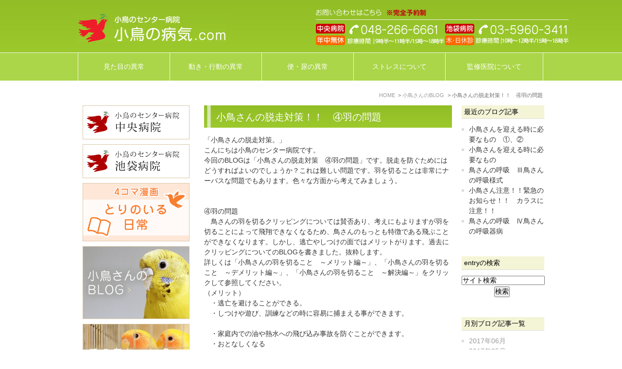

--- FILE ---
content_type: text/html; charset=UTF-8
request_url: http://www.torinobyouki.com/blog/2014/11/post-148-136654.html
body_size: 6057
content:
<!DOCTYPE html>
<html lang="ja" prefix="og: http://ogp.me/ns#">
    <head>
        <meta charset="UTF-8">
        <title>小鳥さんの脱走対策！！　④羽の問題</title>
        <meta name="description" content="「小鳥さんの脱走対策。」 こんにちは小鳥のセンター病院です。 今回のBLOGは「...">
        
        
        
        <link rel="canonical" href="http://www.torinobyouki.com/blog/2014/11/post-148-136654.html">
        
        <link rel="alternate" type="application/atom+xml" title="Atom" href="/blog/atom.xml"/>
        
        <meta name="viewport" content="width=device-width, initial-scale=1.0, minimum-scale=1.0, maximum-scale=1.0">
        <meta name="format-detection" content="telephone=no">
        
        <meta property="og:title" content="小鳥さんの脱走対策！！　④羽の問題" />
        <meta property="og:type" content="article" />
        
        <meta property="og:description" content="「小鳥さんの脱走対策。」 こんにちは小鳥のセンター病院です。 今回のBLOGは「小鳥さんの脱走対策　④羽の問題」です。脱走を防ぐためにはどうすればよいのでしょうか？これは難しい問題です。羽を切ることは非常にナーバスな問題でもあります。色々な..." />
        <meta property="og:url" content="http://www.torinobyouki.com/blog/2014/11/post-148-136654.html" />
        


        <link rel="icon" href="/favicon.ico">
        <link rel="stylesheet" href="http://static.plimo.com/static/common/css/static_common.min.css?20190401125930">
        <link rel="stylesheet" href="http://static.plimo.com/static/type1/css/static_type1.min.css?20190401125930">
        <link rel="stylesheet" href="/css/plimo_structure_1.css?20190401125930" />
        <link rel="stylesheet" href="/css/plimo_content_1.css?20190401125930" />

        <meta name="google-site-verification" content="F9GJhFON9n1nwNQSAueqSmi7G4tiYFacyLarsr1kGpg" />
        
    </head>
    <body id="blogBody" class="Individual type1">
        <div id="wrapper">
            <div id="header">
                <div id="header_bg">
  <div class="inner clearfix">
    <h1><a href="/"><img src="/asset/logo.png" alt="小鳥のセンター病院　小鳥の病気.com"></a></h1>
    <div class="rightBox">
      <div class="pc">
      <img src="/asset/header_tel.png" alt="中央病院048-266-6661 池袋病院03-5960-3411" class="pc_tel">
      </div>

<div class="tel_button"><span data-plimo-url="cms.plimo.com" data-plimo-tel="0482666661" data-plimo-blog-id="885" data-plimo-token="tIcvrC5FZKCip901dgTcTBwrlV4WaobD1sFs8uQT"><a href="tel:0482666661"><img src="http://www.torinobyouki.com/asset/tel_sp_01.png" alt="tel_sp_01.png" /></a></span></div>
<div class="tel_button"><span data-plimo-url="cms.plimo.com" data-plimo-tel="0359603411" data-plimo-blog-id="885" data-plimo-token="tIcvrC5FZKCip901dgTcTBwrlV4WaobD1sFs8uQT"><a href="tel:0359603411"><img src="http://www.torinobyouki.com/asset/tel_sp_02.png" alt="tel_sp_02.png" /></a></span></div>
      
      <div id="menu_button" class="toggleMenu">
      <img  alt="MENU" src="/asset/menu_sp.png"></div>
    </div>
  </div>
</div>

<div id="gnav">
  <ul class="nav">
    <li class="first"><a href="/symptom01/#a01">見た目の異常</a></li>
    <li><a href="/symptom01/#a10">動き・行動の異常</a></li>
    <li><a href="/symptom02/#a01">便・尿の異常</a></li>
    <li><a href="/symptom02/#a13">ストレスについて</a></li>
    <li class="last"><span>監修医院について</span>
      <ul class="sub">
        <li><a href="/clinic/#a02">ごあいさつ</a></li>
        <li><a href="/clinic/#a01">当院の特徴</a></li>
        <li><a href="/clinic/#a03">診療時間について</a></li>
        <li><a href="http://www.animalpro.jp/access/" target="blank">アクセス（センター病院・中央病院）</a></li>
        <li><a href="http://www.birdpro.co.jp/access/" target="blank">アクセス（小鳥のセンター病院・池袋）</a></li>      
      </ul>
</li>
<li class="sp"><a href="/blog/blog/">小鳥さんのBLOG</a></li>
<li class="sp"><a href="/blog/whatbird/">この鳥な～に？BLOG</a></li>
  </ul>
</div>
            </div>
            <!--//header-->
            <div id="mainimage">
                

            </div>
            <!--//mainimage-->

            
<ul id="bread" itemscope itemtype="http://data-vocabulary.org/Breadcrumb">
    <li><a href="/" itemprop="url"><span itemprop="title">HOME</span></a></li>
    

    <li><a href="http://www.torinobyouki.com/blog/blog/" itemprop="url"><span itemprop="title">小鳥さんのBLOG</span></a></li>


<li><span itemprop="title">小鳥さんの脱走対策！！　④羽の問題</span></li>

</ul>

            <!--//bread-->

            <div class="clearfix" id="base">
                <div id="contentBase">
                    
                    <!--//content-top-->
                    
                    <div id="content" class="clearfix">
                        
<div class="contentArea" itemscope="itemscope" itemtype="http://schema.org/Article">
    
        
        
        
    
    <h3 class="entry-title" itemprop="name"><a href="http://www.torinobyouki.com/blog/2014/11/post-148-136654.html" itemprop="url">小鳥さんの脱走対策！！　④羽の問題</a></h3>
    <p class="date">2014.11.02更新</p>
    <div class="blogArea" itemprop="articleBody">
    「小鳥さんの脱走対策。」<br />
こんにちは小鳥のセンター病院です。<br />
今回のBLOGは「小鳥さんの脱走対策　④羽の問題」です。脱走を防ぐためにはどうすればよいのでしょうか？これは難しい問題です。羽を切ることは非常にナーバスな問題でもあります。色々な方面から考えてみましょう。<br />
<br />
<br />
④羽の問題<br />
　鳥さんの羽を切るクリッピングについては賛否あり、考えにもよりますが羽を切ることによって飛翔できなくなるため、鳥さんのもっとも特徴である飛ぶことができなくなります。しかし、逃亡やしつけの面ではメリットがります。過去にクリッピングについてのBLOGを書きました。抜粋します。<br />
詳しくは「小鳥さんの羽を切ること　～メリット編～」、「小鳥さんの羽を切ること　～デメリット編～」、「小鳥さんの羽を切ること　～解決編～」をクリックして参照してください。<br />
（メリット）<br />
　・逃亡を避けることができる。<br />
　・しつけや遊び、訓練などの時に容易に捕まえる事ができます。<br />
　　<br />
　・家庭内での油や熱水への飛び込み事故を防ぐことができます。<br />
　・おとなしくなる<br />
（デメリット）<br />
　・鳥が飛べなくなる<br />
　・本来の姿ではなくなる。<br />
　・換羽（トヤ）の際に少しずつ生え変わるため、微妙に伸びて飛べる時期があり怪我する可能性があります。<br />
　・クリッピングの時に筆毛より出血させる可能性があります。<br />
　・切るときに暴れて怪我をさせる可能性があります。<br />
　・羽根をきった後に落下させてしまい、身体を痛めてしまうことがあります。<br />
　・踏んでしまう可能性があります。<br />
<br />
以上のように挙げることができます。家の鳥さんにとってどちらがよいのか難しい問題です。重要なことは飼育環境や鳥種を合わせて考えるべきだということです。<br />
例えば家族が大勢いて戸や窓を突然開ける事がある場合、逃亡防止のためクリッピングをしたほうがいいでしょう。また、大型の鳥さんではしつけや訓練が必要となります。この時に自由に飛べると訓練するために捕まえることができず、追いかける飼い主さんと追いかけられる鳥さんお互いにストレスになる可能性があります。大型鳥は飛翔力もあります。クリッピングすることをお勧めします。<br />
逆にクリッピングをするときに事故を起こすような鳥さんや、静かな環境で間違って扉や窓を開ける事が無い家の場合ではクリッピングをする必要はありません。<br />
<br />
    </div>
    <!--//blogArea-->
    <p class="contributor">投稿者: <span class="author">小鳥のセンター病院</span></p>


</div>
<!--//contentArea-->

<div id="blogside">
<div class="archiveBox" id="archiveLatest">
    <h3>最近のブログ記事</h3>
    <ul>
    
    
    
        <li><a href="http://www.torinobyouki.com/blog/2017/06/post-286-438711.html">小鳥さんを迎える時に必要なもの　①、②</a></li>
    
        <li><a href="http://www.torinobyouki.com/blog/2017/06/post-345-438710.html">小鳥さんを迎える時に必要なもの</a></li>
    
        <li><a href="http://www.torinobyouki.com/blog/2017/05/post-364-437927.html">鳥さんの呼吸　Ⅲ鳥さんの呼吸様式</a></li>
    
        <li><a href="http://www.torinobyouki.com/blog/2017/05/post-48-136671.html">小鳥さん注意！！緊急のお知らせ！！　カラスに注意！！</a></li>
    
        <li><a href="http://www.torinobyouki.com/blog/2017/04/post-368-437926.html">鳥さんの呼吸　Ⅳ鳥さんの呼吸器病</a></li>
    
    
    </ul>
</div>

<div class="archiveBox" id="archiveSearch">
    <h3>entryの検索</h3>
    <form action="http://www.google.co.jp/search" method="get" class="blog_search_form">
        <span class="blog_search_input"><input class="base_border_color searchInput" type="text" onfocus="if(this.value == 'サイト検索') this.value='';" onblur="if(this.value == '') this.value='サイト検索';" value="サイト検索" name="q"></span>
        <span class="blog_search_submit"><input class="base_bg_color_1" type="submit" value="検索"></span>
        <input type="hidden" value="UTF-8" name="ie">
        <input type="hidden" value="UTF-8" name="oe">
        <input type="hidden" value="ja" name="hl">
        <input type="hidden" value="www.torinobyouki.com" name="sitesearch">
    </form>
</div>
<div class="archiveBox" id="archiveMonth">
    <h3>月別ブログ記事一覧</h3>
    <ul>
    
        
    
        
        
        <li><a href="http://www.torinobyouki.com/blog/blog/2017/06/">2017年06月</a><span class="category_count_block">&nbsp;(2)</span></li>
    
        
        
        <li><a href="http://www.torinobyouki.com/blog/blog/2017/05/">2017年05月</a><span class="category_count_block">&nbsp;(2)</span></li>
    
        
        
        <li><a href="http://www.torinobyouki.com/blog/blog/2017/04/">2017年04月</a><span class="category_count_block">&nbsp;(2)</span></li>
    
        
        
        <li><a href="http://www.torinobyouki.com/blog/blog/2015/05/">2015年05月</a><span class="category_count_block">&nbsp;(1)</span></li>
    
        
        
        <li><a href="http://www.torinobyouki.com/blog/blog/2015/04/">2015年04月</a><span class="category_count_block">&nbsp;(1)</span></li>
    
        
        
        <li><a href="http://www.torinobyouki.com/blog/blog/2015/03/">2015年03月</a><span class="category_count_block">&nbsp;(1)</span></li>
    
        
        
        <li><a href="http://www.torinobyouki.com/blog/blog/2015/02/">2015年02月</a><span class="category_count_block">&nbsp;(2)</span></li>
    
        
        
        <li><a href="http://www.torinobyouki.com/blog/blog/2015/01/">2015年01月</a><span class="category_count_block">&nbsp;(1)</span></li>
    
        
        
        <li><a href="http://www.torinobyouki.com/blog/blog/2014/12/">2014年12月</a><span class="category_count_block">&nbsp;(3)</span></li>
    
        
        
        <li><a href="http://www.torinobyouki.com/blog/blog/2014/11/">2014年11月</a><span class="category_count_block">&nbsp;(3)</span></li>
    
        
        
        <li><a href="http://www.torinobyouki.com/blog/blog/2014/10/">2014年10月</a><span class="category_count_block">&nbsp;(2)</span></li>
    
        
        
        <li><a href="http://www.torinobyouki.com/blog/blog/2014/09/">2014年09月</a><span class="category_count_block">&nbsp;(3)</span></li>
    
        
        
        <li><a href="http://www.torinobyouki.com/blog/blog/2014/08/">2014年08月</a><span class="category_count_block">&nbsp;(3)</span></li>
    
        
        
        <li><a href="http://www.torinobyouki.com/blog/blog/2014/07/">2014年07月</a><span class="category_count_block">&nbsp;(3)</span></li>
    
        
        
        <li><a href="http://www.torinobyouki.com/blog/blog/2014/06/">2014年06月</a><span class="category_count_block">&nbsp;(2)</span></li>
    
        
        
        <li><a href="http://www.torinobyouki.com/blog/blog/2014/05/">2014年05月</a><span class="category_count_block">&nbsp;(2)</span></li>
    
        
        
        <li><a href="http://www.torinobyouki.com/blog/blog/2014/04/">2014年04月</a><span class="category_count_block">&nbsp;(2)</span></li>
    
        
        
        <li><a href="http://www.torinobyouki.com/blog/blog/2014/03/">2014年03月</a><span class="category_count_block">&nbsp;(3)</span></li>
    
        
        
        <li><a href="http://www.torinobyouki.com/blog/blog/2014/02/">2014年02月</a><span class="category_count_block">&nbsp;(2)</span></li>
    
        
        
        <li><a href="http://www.torinobyouki.com/blog/blog/2014/01/">2014年01月</a><span class="category_count_block">&nbsp;(3)</span></li>
    
        
        
        <li><a href="http://www.torinobyouki.com/blog/blog/2013/12/">2013年12月</a><span class="category_count_block">&nbsp;(2)</span></li>
    
        
        
        <li><a href="http://www.torinobyouki.com/blog/blog/2013/11/">2013年11月</a><span class="category_count_block">&nbsp;(2)</span></li>
    
        
        
        <li><a href="http://www.torinobyouki.com/blog/blog/2013/10/">2013年10月</a><span class="category_count_block">&nbsp;(2)</span></li>
    
        
        
        <li><a href="http://www.torinobyouki.com/blog/blog/2013/09/">2013年09月</a><span class="category_count_block">&nbsp;(3)</span></li>
    
        
        
        <li><a href="http://www.torinobyouki.com/blog/blog/2013/08/">2013年08月</a><span class="category_count_block">&nbsp;(4)</span></li>
    
        
        
        <li><a href="http://www.torinobyouki.com/blog/blog/2013/07/">2013年07月</a><span class="category_count_block">&nbsp;(6)</span></li>
    
        
        
        <li><a href="http://www.torinobyouki.com/blog/blog/2013/06/">2013年06月</a><span class="category_count_block">&nbsp;(3)</span></li>
    
        
        
        <li><a href="http://www.torinobyouki.com/blog/blog/2013/05/">2013年05月</a><span class="category_count_block">&nbsp;(3)</span></li>
    
        
        
        <li><a href="http://www.torinobyouki.com/blog/blog/2013/04/">2013年04月</a><span class="category_count_block">&nbsp;(3)</span></li>
    
        
        
        <li><a href="http://www.torinobyouki.com/blog/blog/2013/03/">2013年03月</a><span class="category_count_block">&nbsp;(4)</span></li>
    
        
        
        <li><a href="http://www.torinobyouki.com/blog/blog/2013/02/">2013年02月</a><span class="category_count_block">&nbsp;(3)</span></li>
    
        
        
        <li><a href="http://www.torinobyouki.com/blog/blog/2013/01/">2013年01月</a><span class="category_count_block">&nbsp;(2)</span></li>
    
        
        
        <li><a href="http://www.torinobyouki.com/blog/blog/2012/12/">2012年12月</a><span class="category_count_block">&nbsp;(2)</span></li>
    
        
        
        <li><a href="http://www.torinobyouki.com/blog/blog/2012/11/">2012年11月</a><span class="category_count_block">&nbsp;(3)</span></li>
    
        
        
        <li><a href="http://www.torinobyouki.com/blog/blog/2012/10/">2012年10月</a><span class="category_count_block">&nbsp;(2)</span></li>
    
        
        
        <li><a href="http://www.torinobyouki.com/blog/blog/2012/09/">2012年09月</a><span class="category_count_block">&nbsp;(3)</span></li>
    
        
        
        <li><a href="http://www.torinobyouki.com/blog/blog/2012/08/">2012年08月</a><span class="category_count_block">&nbsp;(2)</span></li>
    
        
        
        <li><a href="http://www.torinobyouki.com/blog/blog/2012/07/">2012年07月</a><span class="category_count_block">&nbsp;(4)</span></li>
    
        
        
        <li><a href="http://www.torinobyouki.com/blog/blog/2012/06/">2012年06月</a><span class="category_count_block">&nbsp;(2)</span></li>
    
        
        
        <li><a href="http://www.torinobyouki.com/blog/blog/2012/05/">2012年05月</a><span class="category_count_block">&nbsp;(3)</span></li>
    
        
        
        <li><a href="http://www.torinobyouki.com/blog/blog/2012/04/">2012年04月</a><span class="category_count_block">&nbsp;(2)</span></li>
    
        
        
        <li><a href="http://www.torinobyouki.com/blog/blog/2012/03/">2012年03月</a><span class="category_count_block">&nbsp;(3)</span></li>
    
        
        
        <li><a href="http://www.torinobyouki.com/blog/blog/2012/02/">2012年02月</a><span class="category_count_block">&nbsp;(3)</span></li>
    
        
        
        <li><a href="http://www.torinobyouki.com/blog/blog/2012/01/">2012年01月</a><span class="category_count_block">&nbsp;(3)</span></li>
    
        
        
        <li><a href="http://www.torinobyouki.com/blog/blog/2011/12/">2011年12月</a><span class="category_count_block">&nbsp;(3)</span></li>
    
        
        
        <li><a href="http://www.torinobyouki.com/blog/blog/2011/11/">2011年11月</a><span class="category_count_block">&nbsp;(3)</span></li>
    
        
        
        <li><a href="http://www.torinobyouki.com/blog/blog/2011/10/">2011年10月</a><span class="category_count_block">&nbsp;(3)</span></li>
    
        
        
        <li><a href="http://www.torinobyouki.com/blog/blog/2011/09/">2011年09月</a><span class="category_count_block">&nbsp;(2)</span></li>
    
        
        
        <li><a href="http://www.torinobyouki.com/blog/blog/2011/08/">2011年08月</a><span class="category_count_block">&nbsp;(4)</span></li>
    
        
        
        <li><a href="http://www.torinobyouki.com/blog/blog/2011/07/">2011年07月</a><span class="category_count_block">&nbsp;(2)</span></li>
    
        
        
        <li><a href="http://www.torinobyouki.com/blog/blog/2011/06/">2011年06月</a><span class="category_count_block">&nbsp;(5)</span></li>
    
        
        
        <li><a href="http://www.torinobyouki.com/blog/blog/2011/05/">2011年05月</a><span class="category_count_block">&nbsp;(3)</span></li>
    
        
        
        <li><a href="http://www.torinobyouki.com/blog/blog/2011/04/">2011年04月</a><span class="category_count_block">&nbsp;(1)</span></li>
    
        
        
        <li><a href="http://www.torinobyouki.com/blog/blog/2011/03/">2011年03月</a><span class="category_count_block">&nbsp;(1)</span></li>
    

    
    </ul>

</div>



<div class="archiveBox" id="archiveCategory">
    <h3>カテゴリ</h3>
    <ul>
        
    

    </ul>
</div>


</div>
<!--//blogside-->

                    </div>
                    <!--//content-->
                        
                    <div id="content-bottom" class="clearfix">
                        <div class="bottom_box">

    <div class="bottom_logo"><img src="/asset/bottom_bn01.png" alt="小鳥のセンター病院　小鳥の病気.com"></div>
    
    
    <div class="bottom_box01">
    
    <img src="/asset/bottom_bn02.png" alt="中央病院　TEL:048-266-6661">
    <iframe src="https://www.google.com/maps/embed?pb=!1m18!1m12!1m3!1d3234.4814481530557!2d139.7057525155126!3d35.837196480158326!2m3!1f0!2f0!3f0!3m2!1i1024!2i768!4f13.1!3m3!1m2!1s0x601894dcc97800bb%3A0xde31c690f37f0ad5!2z44CSMzMzLTA4NDIg5Z-8546J55yM5bed5Y-j5biC5YmN5bed77yU5LiB55uu77yS77yU4oiS77yV!5e0!3m2!1sja!2sjp!4v1472445454249" width="320" height="300" frameborder="0" style="border:0" allowfullscreen></iframe>
    
    </div>
    
    <div class="bottom_box02">
    
    <img src="/asset/bottom_bn03.png" alt="池袋病院　TEL:03-5960-3411">
    <iframe src="https://www.google.com/maps/embed?pb=!1m18!1m12!1m3!1d3238.9449336513617!2d139.70625031550978!3d35.72757278018345!2m3!1f0!2f0!3f0!3m2!1i1024!2i768!4f13.1!3m3!1m2!1s0x60188d5cd03a627f%3A0x54e6ee822e658694!2z44CSMTcxLTAwMjEg5p2x5Lqs6YO96LGK5bO25Yy66KW_5rGg6KKL77yS5LiB55uu77yU77yQ4oiS77yR!5e0!3m2!1sja!2sjp!4v1472445489317" width="320" height="300" frameborder="0" style="border:0" allowfullscreen></iframe>
    
    </div>

</div>
                    </div>
                    <!--//content-bottom-->
                </div>
                <!--//contentBase-->

                <div id="side">
                    <div class="inner">
<div class="cleafix">
    <a href="http://www.birdpro.jp/" class="bn_l" target="_blank"><img src="/asset/side_bn02.png" alt="中央病院"></a>
    <a href="http://www.birdpro.co.jp/" class="bn_r" target="_blank"><img src="/asset/side_bn03.png" alt="池袋病院"></a>
    <a href="http://www.torinobyouki.com/blog/4koma/" class="bn_m"><img src="/asset/side_bn07.png" alt="4コマ漫画 とりのいる日常"></a>
    </div>
<div class="clearfix">
    <a href="/blog/blog/" class="bn_l"><img src="/asset/side_bn05.png" alt="小鳥さんのBLOG"></a>
    <a href="/blog/whatbird/" class="bn_r"><img src="/asset/side_bn06.png" alt="この鳥な～に？BLOG"></a>
    <a href="http://www.torinobyouki.com/blog/2016/09/post-1-331846.html" class="bn_l"><img src="/asset/side_bn04.png" alt="鳥の辞書"></a>
<div class="cleafix">
    <a href="http://www.animalpro.jp/recruit/" class="bn_r" target="_blank"><img src="http://www.torinobyouki.com/asset/kotori.png" alt="求人情報"></a>
    <a href="https://www.youtube.com/channel/UCOt_3uRa6HEbj4Gw6lbTp3w" class="bn_m" target="_blank"><img src="/asset/side_bn08.png" alt="動画で見る 小鳥の症状"></a>
</div>
<div class="fb-page" data-href="https://www.facebook.com/torinobyouki/" data-tabs="timeline" data-width="220" data-height="500" data-small-header="false" data-adapt-container-width="true" data-hide-cover="false" data-show-facepile="false"><blockquote cite="https://www.facebook.com/torinobyouki/" class="fb-xfbml-parse-ignore"><a href="https://www.facebook.com/torinobyouki/">小鳥のセンター病院</a></blockquote></div></div></div>

                </div>
                <!--//side-->

            </div>
            <!--//base-->

            <div id="footer">
                <div id="pagetop"><a href="#wrapper"><img style="display: none;" src="http://static.plimo.com/static/type1/images/pagetop.png" alt="page top" id="pagetopBt"></a></div>
<div class="inner">
    <ul class="footerLink">
    <li><a href="/">HOME</a>｜</li>
    <li><a href="/clinic/">小鳥のセンター病院について</a>｜</li>
    <li><a href="/inspection/">病気・けがの検査について</a>｜</li>
    <li><a href="/symptom01/">症状別1</a>｜</li>
    <li><a href="/symptom02/">症状別2</a>｜</li>
    <li><a href="/blog/blog/">小鳥さんのBLOG</a>｜</li>
    <li><a href="/blog/whatbird/">この鳥な～に？BLOG</a>｜</li>
    <li><a href="/sitemap.html">サイトマップ</a>｜</li>
    <li><a href="https://cms.plimo.com/cgi-bin/inquiry/www.torinobyouki.com/?blog_id=885&amp;form_id=4411&amp;type=view&amp;token=tIcvrC5FZKCip901dgTcTBwrlV4WaobD1sFs8uQT" target="_blank">お問い合わせ</a></li>
    </ul>
    <address>川口で小鳥の病院と言えば小鳥・鳥専門治療の小鳥のセンター病院 &copy; 小鳥のセンター病院 All Rights Reserved.</address>
</div>

            </div>
            <!--//footer-->
        </div>
        <!--//wrapper-->

        <script type="text/javascript" src="http://static.plimo.com/static/common/js/static_type1.min.js?20190401125930"></script>
        <script type="text/javascript" src="/js/plimo.js?20190401125930"></script>
        <!--[if lt IE 9]>
        <script type="text/javascript" src="http://static.plimo.com/static/common/js/static_ie8.min.js?20190401125930"></script>
        <![endif]-->
        
        <div id="ext_service_tag" style="height:0; overflow:hidden;">
            <div id="fb-root"></div>
<script>(function(d, s, id) {
  var js, fjs = d.getElementsByTagName(s)[0];
  if (d.getElementById(id)) return;
  js = d.createElement(s); js.id = id;
  js.src = "//connect.facebook.net/ja_JP/sdk.js#xfbml=1&version=v2.7";
  fjs.parentNode.insertBefore(js, fjs);
}(document, 'script', 'facebook-jssdk'));
</script>

<script>
  (function(i,s,o,g,r,a,m){i['GoogleAnalyticsObject']=r;i[r]=i[r]||function(){
  (i[r].q=i[r].q||[]).push(arguments)},i[r].l=1*new Date();a=s.createElement(o),
  m=s.getElementsByTagName(o)[0];a.async=1;a.src=g;m.parentNode.insertBefore(a,m)
  })(window,document,'script','https://www.google-analytics.com/analytics.js','ga');

  ga('create', 'UA-92772975-4', 'auto');
  ga('send', 'pageview');

</script>



        </div>
    </body>
</html>



--- FILE ---
content_type: text/css
request_url: http://www.torinobyouki.com/css/plimo_structure_1.css?20190401125930
body_size: 20901
content:
@charset "utf-8";
/* *******************************************************************************
-------------------------------------------------------------
■ PC
-------------------------------------------------------------
 0. common
 └ 0-1. text link
 1. header
 ├ 1-1. togglemenu
 ├ 1-2. globalNav
 └ 1-3. Sub Lists
 2. mainimage
 4. footer
 5. inquiry
 6. blog
 7. news
 ├ 7-1. default
 ├ 7-2. title　変更可用
 ├ 7-3. news list page
 └ 7-4. blog page
 8. sitemap
------------------------------------------------------------- 
■ Tablet
-------------------------------------------------------------
 0. common
 1. header
 └ 1-2. globalNav
 3. side
 4. footer 

------------------------------------------------------------- 
■ SmartPhone
-------------------------------------------------------------
 0. common
 1. header
 ├ 1-2. globalNav
 └ 1-3. Sub Lists
 3. side
 4. footer
 5. inquiry
 6. blog
 7. news
------------------------------------------------------------- 
■ 上記MediaQueryで対応できない処理
-------------------------------------------------------------

******************************************************************************* */

/* color palette --------

● base
 1. #f5f5f5  薄
 2. #f2f2f2　↑
 3. #aeaeae
 4. #　↓
 5. #　濃
 
---------------------- */

/* ----------------------------------------------------------
■ PC
----------------------------------------------------------- */
/* =====================================
 0. common
===================================== */
html {
	overflow-y: scroll;
}
body{
	font-family:Meiryo, メイリオ, 'Hiragino Kaku Gothic ProN', 'ヒラギノ角ゴ ProN W3', sans-serif;
}
body,
#inquiryBody {
	font-size: 85%;
	line-height:160%;
	/* ★問い合わせフォーム用に案件のURLを絶対パスで記載する必要あり★ */
	background:#fff !important;
	color: #333;
}
body.android {
	overflow-x: hidden;
}
body.android #footer {
	position: static !important;
}
#base {
	z-index: 0;
	margin: 0px auto 0px;
}
#contentBase{
	margin-top: 10px;
}

a img:hover,
span a img:hover,
.img_r span a img:hover {
	opacity: 0.8;
	filter: alpha(opacity=80);
	-ms-filter: "alpha( opacity=80 )";
}
/* 0-1. text link ---------------------------- */
a {
	color: #333;
	text-decoration: none;
}
a:link {
	color: #333;
	text-decoration: none;
}
a:visited {
	color: #333;
	text-decoration: none;
}
a:hover   { color: #555; text-decoration: underline; }
a:active  { color: #555; text-decoration: underline; }
a:focus, *:focus { outline:none; }

/* content text link */
.link a:link { text-decoration: underline; }

/* =====================================
 1. header
===================================== */
#header {
	margin-bottom: 20px;
}
#header h1 img {
	width: auto;
	margin: 10px 0;
}
#header_bg {
	background: -ms-linear-gradient(top, #92bd26, #9cc92c);
	-ms-filter: "progid:DXImageTransform.Microsoft.gradient(startColorstr='#9cc92c', endColorstr='#92bd26', GradientType=0)";	
	background: -moz-linear-gradient(top, #92bd26, #9cc92c);
	background: -webkit-gradient(linear, left top, left bottom, from(#92bd26), to(#9cc92c));
}
/* 20160831 丸山追記 */

h6 {
    color: #ff6767;
    font-size: 150%;
    font-weight: normal;
    padding: 0 0 6px;
    text-align: center;
}
.shoujou .shoujou_list {
    padding: 6.5% 6% 5%;
	height: 255px;
}

.shoujou.parts img {
    border: 3px solid #93bf27;
    border-radius: 15px;
}
.region, .column_l img, .column_c img, .column_r img {
    border-radius: 15px;
}
.shoujou_list {
    border: 3px solid #93bf27;
    border-radius: 15px;
	 background: #f4f4d7 url("/asset/li_back.png") repeat scroll 0 0;
	color: #f03737;
}

.shoujou .shoujou_list li::before {
    background: rgba(0, 0, 0, 0) url("/asset/li-icon.png") no-repeat scroll left top / 22px 19px;
    content: "";
    height: 19px;
    left: 0;
    position: absolute;
    width: 22px;
}
.shoujou .shoujou_list li:first-child {
    margin-top: 0;
}
.shoujou .shoujou_list li {
    font-size: 18px;
    padding-left: 42px;
    position: relative;
	margin: 0 0 11px;
}
/* ここまで */
#header .pc {
	display: block;
}
#header .pc img.pc_mail {
	margin: 10px 0 0 10px;
}

#header a:hover img {
	opacity: 1;
	filter: alpha(opacity=100);
	-ms-filter: "alpha( opacity=100 )";
}

/* 1-1. togglemenu ---------------------------- */
.togglemenu {
	background: none;
	display: none;
}
/* 1-2. globalNav ---------------------------- */

#gnav {
	background: none #abd649;
	width: 100%;
	border-top: 1px solid #f5f5f5;
}
.nav {
	border-left: 1px solid #f5f5f5;
	box-sizing: border-box;
	list-style: none;
	*zoom: 1;
	position: relative;
	width: auto;
	max-width: 960px;
	margin: 0 auto;
}

.nav li {
	border-right: 1px solid #f5f5f5;
	box-sizing: border-box;
	text-align: center;
	color: #fff;
	width: 19.7%;
	line-height: 2;
	
}
.nav li a {
	color: #fff;
}
.nav li.last {
	width: 21%;
}
.nav li.nav_m {
	line-height: 1;
}
.nav:before, .nav:after {
	content: " ";
	display: table;
}
.nav:after {
	clear: both;
}
.nav a, .nav span {
	padding: 15px 2px;
 *zoom: 1;
	cursor: pointer;
    -webkit-transition: all 0.6s ease;
    -moz-transition: all 0.6s ease;
    -o-transition: all 0.6s ease;
    transition: all  0.6s ease;
}
.nav > li {
	float: left;
	z-index: 200;
}
.nav > li > a, .nav > li > span {
	display: block;
}
.nav a:hover,
.nav span:hover {
	background: #94bf32;
}
/* ★tablet toggle ---------------------------- */
.android .nav:focus .sub {
	display: block;
}
/* 1-3. Sub Lists ---------------------------- */
.sub {
	position: absolute;
	left: -9999px;
	z-index: 100;
	list-style: none;
	margin: 0;
}
.sub li {
	width: 100%;
	padding: 0;
	border-right: none;
}
.sub li a {
	display: block;
	background: #94bf32;
	position: relative;
	z-index: 100;
	border-top: 1px solid #fff;
}
.sub li a:hover {
	background: #abd649;
}
.nav li {
	position: relative;
}
.nav > li.hover > ul {
	left: 0;
	width: 100%;
}
.nav li li.hover ul {
	left: 100%;
	top: 0;
}

/* =====================================
 2. mainimage
===================================== */
.type1 #mainimage .gnv_tmp_h2_bg {
	border-top: 1px solid #dddddd;
	border-bottom: 1px solid #dddddd;
	background: #f5f5f5;
	padding: 5px 15px;
    line-height:1.2 !important;
	margin-bottom: 10px;
	position: relative;
}
.type1 #mainimage .gnv_tmp_h2_bg:after {
	background-color: #ccc;
    content: "";
    display: block;
    height: 60%;
    left: 13px;
    position: absolute;
    top: 20%;
    width: 5px;
}

/* =====================================
 4. footer
===================================== */
#footer {
	background: #fff;
	background-image: none;
	border-top: 1px dotted #9e9e9e;
}
#footer .inner {
	width: 960px;
	margin: 0 auto;
	text-align:center;	padding: 15px 0 10px;
	font-size: 100%;
}
#footer .footerLink {
	color:#333;
	margin-bottom: 5px;
}
#footer .footerLink a {
	color:#333;
}
address {
	color: #333;
}

/* =====================================
 5. inquiry
===================================== */
body#inquiryBody {
	background: none;
}
body#inquiryBody #mainimage {
	display: none;
}
body#inquiryBody #gnav {
	display: none;
}
#inquiryBody .btBox .confirmBt:hover{
	opacity: 0.6;
	filter: alpha(opacity=60);
	-ms-filter: "alpha( opacity=60 )";
}
/*
■問合せタイトルを付けたい場合
1）下記のコメントアウトを削除する
2）パーツ内の「テキスト」でタイトルを「テキスト」に入力する
 */ /*
body#inquiryBody .message {
	display: none;
}
body#inquiryBody .inquiry_textbox {
	margin-bottom: 20px;
}
body#inquiryBody .inquiry_textbox:first-child {
    border-bottom: 1px solid #dedede;
	background: url(/asset/h2_bg.gif) no-repeat bottom left;
	font-size: 130%;
    line-height: 1.2;
    padding: 15px;
	border-radius: 0;
    position: relative;
}
*/
.form_error_notice {
	text-align: center;
	color: #CC0000;
	font-weight: bold;
	margin-bottom: 20px;
}

/* =====================================
 6. blog
===================================== */
.entry {
	margin-bottom: 20px;
}
#blogBody .date {
	text-align: right;
	display: none!important;
}
#blogBody .contributor {
	font-weight: bold;
}
#pagenation {
	background: none;
	border-top:1px solid #ddd;
}
#pagenation .active a, #pagenation a.active:hover {
	background: #92bd26 !important;
}
#blogside h3 {
	background: none #f4f4d7;
	border-bottom: 1px solid #ddd;
	width: auto;
	padding: 3px 5px;
}
#blogside li {
	position: relative;
	padding: 0 0 0 15px;
}
#blogside li:before {
	content: "";
	position: absolute;
	background: #ddd;
	top: 13px;
	left:0;
	margin-top: -5px;
	height: 5px;
	width: 5px;
	padding: 0;
}
#blogside li.child-2 {
	margin-left: 15px;
}
#blogside li.child-2:before {
	content: "";
	position: absolute;
	background: #ddd;
	top: 13px;
	left: 5px;
	margin-top: -5px;
	height: 4px;
	width: 4px;
	border-radius: 50%;	padding-left: 0;
}
/* news(side) list 打ち消し用 */
#blogBody #blogList {
	width: 72% !important;
	float: left;
}
/* search */
.blog_search_input input {
	width: 98%;
	margin-bottom: 3px;
}
.blog_search_submit {
	display: block;
    text-align: center;
    width: 98%;
}
/* blog link -------------------------- */
#blogBody .contentArea a {
	word-break: break-all;

}

/* =====================================
 7. news
===================================== */
/* 7-1. default -------------------------- */
#news {
	position: relative;
	background: #fff;
	padding-bottom: 10px;
}
#news .newsBt {
	top: 13px;
	right: 10px;
	color: #fff;
}
#news .newsBt:hover {
	text-decoration: underline;
}
#news dl {
	margin-bottom: 0.6em;
	border-bottom: 1px dotted #406B14;
	box-sizing: border-box;
}
#news dt {
	padding: 0 15px;
	margin-bottom: 0.1em;
	color: #406B14;
	width: 165px;
	float: none;
}
#news dd {
	padding: 0 15px;
	padding-bottom: 0.6em;
	float: none;
	width: auto;
}
#news .newsNew, #newsDetail .newsNew {
	background: none #f98e48;
	color: #fff;
	display: block;
	float: right;
	font-size: 90%;
	line-height: 1.2;
	margin: 2px 10px 0 10px;
	padding: 3px 5px;
	text-indent: 0;
	text-align: center;
	border-radius: 2px;
	-webkit-border-radius: 2px;
	-moz-border-radius: 2px;
}
#news dd a, #newsDetail dd a {
	text-decoration: none;
}
#news dd a:hover, #newsDetail dd a:hover {
	text-decoration: underline;
}
.newsDetailBody img {
	margin: 5px;
}

#news h2.titleBg {
	position: relative;
	background: -moz-linear-gradient(top, #91bd26, #9cc92c); 
    background: -webkit-gradient(linear, left top, left bottom, from(#92bd26), to(#9cc92c));
	margin-bottom: 15px !important;
	font-size: 150%;
	font-weight: normal;
	padding: 10px 15px 8px 25px;
	line-height: 1.4;
	color:#fff;	
	position: relative;
}

#news h2.titleBg:before{
	content: "";
    position: absolute;
    background: rgba(255,255,255,0.5);
    height: 100%;
	top: 0px;
	z-index: 0;
	left: 0.3em;
	width: 8px;
}
#news h2.titleBg:after{
	content: "";
    position: absolute;
    background: rgba(255,255,255,0.5);
    height: 100%;
	top: 0px;z-index: 1;
	width: 2px;
	left: 0.45em;
}
/* iPad iPhone */
.ios #news dt {
	padding: 0 10px;
	width: 180px;
	margin-top: 0;
}
/* 7-3. news list page -------------------------- */
#newsList #side #news {
	display: none;
}
#news #pagenation ul {
	text-align: center;
}
#news #pagenation ul li a {
	background: #ddd;
	margin-right: 5px;
}
/* 7-4. blog page -------------------------- */
#blogBody #news,
#blogBody .contentArea.news_list {
	width: 100% !important;
	float: none;
}

/* =====================================
 8. sitemap
===================================== */
ul.sitemap_ic li a:after{
	background-color:#fff;
}

ul.sitemap_ic li a {
	padding-right: 40px;
}
#side a{
	display:block;
	margin-bottom:10px;
}

#side a {
 display: block;
 max-width: 220px;
}
#side img {
 width: 100%;
}

#bread span {
 max-width: 100%;
}
#bread a span {
 text-decoration: none;
}
#bread a:hover span {
 text-decoration: underline;
}
ul.sitemap_ic li a:hover {
	color:#999999;
}

.tel_button {
    display: none;
}

#mainimage {
    margin: 0px auto 20px;
}
@media screen and (max-width: 1080px) {
#header h1 {
	width: 40%;
	margin-left: 10px;
}
#header h1 img {
	width: 100%;
	max-width: 305px;
}
#header .pc {
	display: block;
}
#header .pc img.pc_tel {
	max-width: 520px;
	width: 100%;
}
}



/* ----------------------------------------------------------
■ Tablet
----------------------------------------------------------- */
@media screen and (min-width: 601px) and (max-width: 959px) {
/* =====================================
 0. common
===================================== */
body {
	background-image: none !important;
}
#contentBase {
	min-height: 800px;
}

/* 20160831 丸山追記*/
.shoujou > img {
    display: block;
    margin: 0 auto;
    width: 346px;
}
.shoujou .shoujou_list {
    height: 255px;
    padding: 20px 25px;
    max-width: 340px;
}
/* */
/* =====================================
 1. header
===================================== */
#header h1 {
	width: 40%;
}
#header h1 img {
	width: 100%;
}
#header .pc {
	display: block;
}
#header .pc img.pc_tel {
	margin: 10px auto;
}


/* 1-2. globalNav ---------------------------- */
#globalNav .dropcordion {
	width: 100%;
	margin: 0;
	display: table;
}
#gnav01,#gnav04{
	display:none;
}

#gnav {
    width: 100%;
	margin:0 auto;
}
.nav li{
	width: 20%;
}
.nav li.last {
	width: 20%;
}
.sub li {
	width: 100%;
	padding: 0;
	border-right: none;
}

.nav li {
	position: relative;
}
.nav > li.hover > ul {
	left: 0;
	width: 100%;
}
.nav li li.hover ul {
	left: 100%;
	top: 0;
}

/* =====================================
 3. side
===================================== */
#side{
	background: #fff;
}

#side .bn {
    margin-bottom: 0;
    margin-right: 8px;
    width: 43%;
	margin-bottom: 8px;
}

#side .inner {	
	margin: 0 auto 30px;
    max-width: 460px;
    padding: 0;
    width: 90%;
}


#side .inner a.bn_l {
  float: left;
  width: 49%;
  margin: 0 0 10px;
 }
 #side .inner a.bn_r {
  float: right;
  width: 49%;
  margin: 0 0 10px;
 }
 #side .inner a.bn_m {
	 margin: 10px auto;
	 width: 49%;
 }
/* =====================================
 4. footer
===================================== */
#footer .inner {
	width: auto;
}
}
/* 20160831 丸山追記 */
@media screen and (min-width: 601px) and (max-width: 760px) {
	.shoujou > img {
    width: 93%;
}
.shoujou .shoujou_list {
    height: 90%;
    padding: 4% 5% 1%;
}
.shoujou .shoujou_list li::before {
    background: rgba(0, 0, 0, 0) url("/asset/li-icon.png") no-repeat scroll left top / 95% auto;
    height: 100%;
	width: 8%;
}
.shoujou .shoujou_list li {
    font-size: 120%;
    margin: 0 0 2%;
    padding-left: 42px;
    position: relative;
} */
.shoujou .shoujou_list li {
    margin: 0 0 2%;

	font-size: 110%;
}
}
/* ----------------------------------------------------------
■ SmartPhone
----------------------------------------------------------- */
@media screen and (max-width: 600px) {
/* =====================================
 0. common
===================================== */
body {
	background: none !important;
	font-size: 97% !important;
}
#content {
	padding: 0em 20px 0 !important;
}

/* =====================================
 1. header
===================================== */
#header {
	margin-bottom: 0;
}
#header h1 {
	width: 50%;
}
#header h1 img {
	width: 100%;
}
#header_bg {
	position: relative;
	background: -ms-linear-gradient(top, #92bd26, #9cc92c);
	-ms-filter: "progid:DXImageTransform.Microsoft.gradient(startColorstr='#9cc92c', endColorstr='#92bd26', GradientType=0)";	
	background: -moz-linear-gradient(top, #92bd26, #9cc92c);
	background: -webkit-gradient(linear, left top, left bottom, from(#92bd26), to(#9cc92c));
}
#header .rightBox {
	width: 40%;
	margin-top: 10px;
}
#header .pc {
	display: none;
}
#header #mail_button, #header #menu_button, #header .tel_button {
	display: inline;
	margin-left: 0;
	max-width:inherit;
	width:auto;
}
#header #mail_button img, #header #menu_button img, #header .tel_button img {
	display: inline;
	margin-left: 0.3%;
	max-width: 60px;
	width: 29%;
}
/* 1-2. globalNav ---------------------------- */
#gnav {
	background: none;
	height:auto;
	width: 100%;
}
.nav {
	display: none;
	border: none;
}
.nav li {
	border: none;
}
.nav > li {
	float: none;
}
.nav ul {
	display: block;
	width: 100%;
}
.nav > li.hover > ul, .nav li li.hover ul {
	position: static;
}
.nav li {
	background: #9cc92c;
	border-top: 1px solid #fff;
	text-align:left;
    position: relative;
    display: block;
}
.nav li.first {
	width: 100%;
}
.nav li.last {
	width: 100%;
}
.nav li span {
	padding-right: 40px;
}
.nav li span:before {
	display: block;
	content: "";
	position: absolute;
	-webkit-transform: rotate(45deg);
	transform: rotate(45deg);
	top: 21px;
	right: 15px;
	width: 15px;
	height: 15px;
	margin-top: -5px;
	background: #ffffff;
	background: none\9; /* IE8 */
}
.nav li span:after {
	display: block;
	content: "";
	position: absolute;
	-webkit-transform: rotate(45deg);
	transform: rotate(45deg);
	top: 18px;
	right: 15px;
	width: 15px;
	height: 15px;
	margin-top: -5px;
	background: #9CC92C;
	background: none\9; /* IE8 */
}
.nav a:hover,
.nav span:hover {
	background: none;
	text-decoration: none;
}
/* 1-3. Sub Lists ---------------------------- */
.sub {
	margin: 0;
}
.sub li {
	background:#fff;
	border-top:none;
}
.sub li a {
	border-top: 1px solid #fff;
	background: #7ba710;
}
.sub li a:hover {
    background: none #7ba710;
	text-decoration: none;
}
.nav li,  .sub li {
	width: 100%;
}
.nav li.nav_m {
	line-height: 2;
}
/* =====================================
 3. side
===================================== */
#side{
	background: #fff;
}

#side .bn {
    margin-bottom: 0;
    margin-right: 8px;
    width: 43%;
	margin-bottom: 8px;
}

#side .inner {	
	margin: 0 auto 30px;
    max-width: 460px;
    padding: 0;
    width: 90%;
}

#side .inner a.bn_l {
  float: left;
  width: 49%;
  margin: 0 0 10px;
 }
 #side .inner a.bn_r {
  float: right;
  width: 49%;
  margin: 0 0 10px;
 }
 #side .inner a.bn_m {
	 margin: 10px auto;
	 width: 49%;
 }
	
/* =====================================
 4. footer
===================================== */
#footer {
	position: static !important;
}
#footer .inner {
	width: auto;
}

/* =====================================
 5. inquiry
===================================== */
.inquiryFormTable dt {
	background: #e5e5e5 !important;
	color: #333;
}

/* =====================================
 6. blog
===================================== */
#blogBody #blogList {
	width: 100% !important;
}

/* =====================================
 7. news
===================================== */
#news dt {
	padding: 0 10px;
	width: 140px;
}
#news .newsBt {
    top: 8%;
	font-family: Helvetica,"メイリオ", Meiryo, "ヒラギノ角ゴ Pro W3", Hiragino Kaku Gothic Pro, "ＭＳ Ｐゴシック", sans-serif;
}
#news .newsNew, #newsDetail .newsNew {
    font-size: 80%;
    margin: 4px -20px 0px;
    padding: 3px 7px;
	line-height: 1.2;
}
#pagenation .inner {
	margin-bottom: 50px;
}
/* iPhone */
.ios #news dt {
	padding: 0 10px;
	width: 180px;
}
.ios #news .newsNew,
.ios #newsDetail .newsNew {
    padding: 3px 10px  3px 5px;
	line-height: 0.8;
}
.top_box03.b_11 {
    margin: 0 0 1em;
}
.nav a, .nav span {
    padding: 14px 10px;
	font-size:14px;
}
}

/* ----------------------------------------------------------
■ 上記MediaQueryで対応できない処理
----------------------------------------------------------- */
/* コンテンツが短い場合 */
@media screen and (max-width: 640px) {
#contentBase {
	min-height: 200px;
}
}

.sagasu01 img {
    border: medium none !important;
    border-radius: 0 !important;
    display: block;
    margin: 0 auto 10px;
    width: 200px;
}

.sagasu02 img {
    border: medium none !important;
    border-radius: 0 !important;
    display: block;
    margin: 0 auto 10px;
    width: 200px;
}

--- FILE ---
content_type: text/css
request_url: http://www.torinobyouki.com/css/plimo_content_1.css?20190401125930
body_size: 32387
content:
@charset "utf-8";
/* *******************************************************************************
-------------------------------------------------------------
■ PC
-------------------------------------------------------------
 1. title
 ├ 1-1. h2
 ├ 1-2. h3
 └ 1-3. h4 
 2. bt
 3. base template
 4. SNS
 5. table
 ├ 5-1. default
 ├ 5-3. table01	
 ├ 5-3. table02
 └ 5-4. hours
 6. 汎用プロパティ
 ├ 6-1. float
 ├ 6-2. margin
 ├ 6-3. text-align
 ├ 6-4. 画像の配置
 ├ 6-5. 画像の装飾
 └ 6-6. rollover（透過）
 7. その他テンプレート
 ├ 7-1. ビフォーアフター
 ├ 7-2. list
 ├ 7-3. flow
 └ 7-4. qa
 8. MAP
 9. コンテンツ非表示
 10. pc sp change

------------------------------------------------------------- 
■ Tablet
-------------------------------------------------------------
 3. base template
 └ 3-1. top bn
 
------------------------------------------------------------- 
■ SmartPhone
-------------------------------------------------------------
 2. bt
 3. base template
 └ 3-1.画像横並び
 5. table
 └ 5-4. hours
 7. その他テンプレート
 └ 7-1. ビフォーアフター
 8. MAP
 10. pc sp change

******************************************************************************* */
/* ----------------------------------------------------------
■ PC
----------------------------------------------------------- */
/* =====================================
 1. title (h2,h3,h4)
===================================== */
/* 1-1. h2 -------------------------- */
.gnv_tmp_h2_bg {
	background: #fff6ac;
	position: relative;
	border: 1px solid #f9f9f9;
}
.gnv_tmp_h2_bg h2 {
	font-size: 180%;
	text-align: center;
	line-height: 1.5;
	 padding: 20px 5px;
	color: #92bd26;
	letter-spacing: 0.1em;
}
/* h2 titleBg */
h2.titleBg, #blogBody .contentArea h3 {
	font-size: 150%;
	font-weight: normal;
	padding: 10px 15px 8px 25px;
	line-height: 1.4;
	color: #fff;
	position: relative;
	background: -ms-linear-gradient(top, #92bd26, #9cc92c);
	-ms-filter: "progid:DXImageTransform.Microsoft.gradient(startColorstr='#9cc92c', endColorstr='#92bd26', GradientType=0)";	
	background: -moz-linear-gradient(top, #92bd26, #9cc92c);
	background: -webkit-gradient(linear, left top, left bottom, from(#92bd26), to(#9cc92c));
	margin-bottom: 15px !important;
	position: relative;
	border-radius: 0;
}
#blogBody .contentArea h3.entry-title a {
	color: #fff;
}
#blogBody .contentArea .blogArea a {
	text-decoration: underline;
}
#blogBody .contentArea .blogArea a:hover {
	text-decoration: none;
}
#blogBody.Individual .contentArea h3.entry-title a {
	pointer-events: none;
}
h2.titleBg:before, #blogBody .contentArea h3:before {
	content: "";
	position: absolute;
	background: rgba(255,255,255,0.5);
	height: 100%;
	top: 0px;
	z-index: 0;
	left: 0.3em;
	width: 8px;
}
h2.titleBg:after, #blogBody .contentArea h3:after {
	content: "";
	position: absolute;
	background: rgba(255,255,255,0.5);
	height: 100%;
	top: 0px;
	z-index: 1;
	width: 2px;
	left: 0.45em;
}
/* 1-2. h3 -------------------------- */
.gnv_tmp_h3_bg {
	position: relative;
	background: -ms-linear-gradient(top, #92bd26, #9cc92c);
	-ms-filter: "progid:DXImageTransform.Microsoft.gradient(startColorstr='#9cc92c', endColorstr='#92bd26', GradientType=0)";	
	background: -moz-linear-gradient(top, #92bd26, #9cc92c);
	background: -webkit-gradient(linear, left top, left bottom, from(#92bd26), to(#9cc92c));
	margin-bottom: 15px !important;
}
.gnv_tmp_h3_bg h3 {
	font-size: 150%;
	font-weight: normal;
	padding: 10px 15px 8px 25px;
	line-height: 1.4;
	color: #fff;
	position: relative;
}
.gnv_tmp_h3_bg h3:before {
	content: "";
	position: absolute;
	background: rgba(255,255,255,0.5);
	height: 100%;
	top: 0px;
	z-index: 0;
	left: 0.3em;
	width: 8px;
}
.gnv_tmp_h3_bg h3:after {
	content: "";
	position: absolute;
	background: rgba(255,255,255,0.5);
	height: 100%;
	top: 0px;
	z-index: 1;
	width: 2px;
	left: 0.45em;
}
/* 1-3. h4 -------------------------- */
.gnv_tmp_h4_bg {
	position: relative;
	margin-bottom: 15px !important;
	border-bottom: 1px solid #98c52a;
}
.gnv_tmp_h4_bg h4 {
	font-size: 140%;
	font-weight: normal;
	padding: 0.8em 0 0.5em 1.2em;
	line-height: 1.2;
	letter-spacing: 0.1em;
	color: #ff7011;
	position: relative;
}
.gnv_tmp_h4_bg h4:before {
	content: "";
	position: absolute;
	background: #f7e447 none repeat scroll 0% 0%;
	top: 50%;
	left: 0.5em;
	margin-top: -3px;
	height: 10px;
	width: 10px;
}
/* 1-3. h5 -------------------------- */
.gnv_tmp_h5_bg {
	position: relative;
	margin-bottom: 10px !important;
}
.gnv_tmp_h5_bg h5 {
	font-size: 110%;
	font-weight: normal;
	padding: 0.5em 0px 0.5em 1.5em;
	line-height: 1.2;
	letter-spacing: 0.1em;
	color: #333;
	position: relative;
}
.gnv_tmp_h5_bg h5:before {
	content: "";
	position: absolute;
	background: #f7e447;
	top: 2px;
	left: 0.3em;
	margin-top: -2px;
	height: 32px;
	width: 8px;
	border-radius: 2px;
	-webkit-border-radius: 2px;
	-moz-border-radius: 2px;
}

.gnv_tmp_h6_bg h6 {
	color:#ff7011;
	font-weight:normal;
	font-size: 110%;
}

/* =====================================
 2. bt
===================================== */
.gnv_tmp_bt a {
	padding: 10px 0;
	border-radius: 2px;
	-webkit-border-radius: 2px;
	-moz-border-radius: 2px;
		background: -ms-linear-gradient(top, #f99959, #f87f30);
	-ms-filter: "progid:DXImageTransform.Microsoft.gradient(startColorstr='#f87f30', endColorstr='#f99959', GradientType=0)";	
	background: -moz-linear-gradient(top, #f99959, #f87f30);
	background: -webkit-gradient(linear, left top, left bottom, from(#f99959), to(#f87f30));
	max-width: 300px;
	text-align: center;
	width: 100%;
	display: block;
	font-size: 140%;
	color: #fff;
	font-weight: normal;
	display: block;
	position: relative;
}
.gnv_tmp_bt a:before {
	border-top: 2px solid #ffffff;
	border-right: 2px solid #ffffff;
	-webkit-transform: rotate(45deg);
	transform: rotate(45deg);
	-ms-transform: rotate(45deg);
	content: "";
	display: block;
	height: 7px;
	width: 7px;
	margin-top: -5px;
	position: absolute;
	right: 10px;
	top: 50%;
}
.text_image .gnv_tmp_bt a {
	margin-top: 0.5em;
}
.gnv_tmp_bt a:hover, .gnv_tmp_detail a:hover {
	text-decoration: none;
	opacity: 0.8;
	filter: alpha(opacity=80);
	-ms-filter: "alpha( opacity=80 )";
}

/* ここから20150829丸山追記 */
/* btサイズ指定の場合 */
.gnv_tmp_detail a {
	width: 40%;
	margin: 0 auto;
}


/* bt02 */
.gnv_tmp_bt_02 a {
	padding: 2% 3%;
	border-radius: 2px;
	-webkit-border-radius: 2px;
	-moz-border-radius: 2px;
		background: -ms-linear-gradient(top, #f99959, #f87f30);
	-ms-filter: "progid:DXImageTransform.Microsoft.gradient(startColorstr='#f87f30', endColorstr='#f99959', GradientType=0)";	
	background: -moz-linear-gradient(top, #f99959, #f87f30);
	background: -webkit-gradient(linear, left top, left bottom, from(#f99959), to(#f87f30));
	text-align: center;
	width: 100%;
	font-size: 130%;
	color: #fff;
	font-weight: normal;
	display: block;
	position: relative;
	float: left;
}
.gnv_tmp_bt_02 a:before {
	border-top: 2px solid #ffffff;
	border-right: 2px solid #ffffff;
	-webkit-transform: rotate(45deg);
	transform: rotate(45deg);
	-ms-transform: rotate(45deg);
	content: "";
	display: block;
	height: 7px;
	width: 7px;
	margin-top: -5px;
	position: absolute;
	right: 10px;
	top: 50%;
}
.text_image .gnv_tmp_bt_02 a {
	margin-top: 0.5em;
}
.gnv_tmp_bt_02 a:hover, .gnv_tmp_detail_02 a:hover {
	text-decoration: none;
	opacity: 0.8;
	filter: alpha(opacity=80);
	-ms-filter: "alpha( opacity=80 )";
}
.gnv_tmp_detail_02 a {
	width: 42%;
	margin: 0 0 5%;
}

/* bt03 */
.gnv_tmp_bt_03 a {
	padding: 2% 3%;
	border-radius: 2px;
	-webkit-border-radius: 2px;
	-moz-border-radius: 2px;
		background: -ms-linear-gradient(top, #f99959, #f87f30);
	-ms-filter: "progid:DXImageTransform.Microsoft.gradient(startColorstr='#f87f30', endColorstr='#f99959', GradientType=0)";	
	background: -moz-linear-gradient(top, #f99959, #f87f30);
	background: -webkit-gradient(linear, left top, left bottom, from(#f99959), to(#f87f30));
	text-align: center;
	width: 100%;
	font-size: 130%;
	color: #fff;
	font-weight: normal;
	display: block;
	position: relative;
	float: right;
}
.gnv_tmp_bt_03 a:before {
	border-top: 2px solid #ffffff;
	border-right: 2px solid #ffffff;
	-webkit-transform: rotate(45deg);
	transform: rotate(45deg);
	-ms-transform: rotate(45deg);
	content: "";
	display: block;
	height: 7px;
	width: 7px;
	margin-top: -5px;
	position: absolute;
	right: 10px;
	top: 50%;
}
.text_image .gnv_tmp_bt_03 a {
	margin-top: 0.5em;
}
.gnv_tmp_bt_03 a:hover, .gnv_tmp_detail_03 a:hover {
	text-decoration: none;
	opacity: 0.8;
	filter: alpha(opacity=80);
	-ms-filter: "alpha( opacity=80 )";
}
.gnv_tmp_detail_03 a {
	width: 42%;
	margin: 0 0 5%;
}

/* ここまで */

/* =====================================
 3. base template
===================================== */
.text_box {
	float: right;
	width: 67%;
}
.b_11_2_in span img, .b_11 .b_11_in span img {
	margin: 0 1em 1em 0;
}
.b_01, .b_02 {
	margin: 0 0 1em;
}
.top_title01 {
	color: #3F6B13;
	font-size: 150%;
	line-height: 1.5;
    text-align: center;
}
.top_box01 {
	text-align: center;
	color: #3F6B13;
	font-size: 130%;
	line-height: 1.5;
	background: -ms-linear-gradient(top, #fff, #f4f4d7);
	-ms-filter: "progid:DXImageTransform.Microsoft.gradient(startColorstr='#f4f4d7', endColorstr='#ffffff', GradientType=0)";
	background: -moz-linear-gradient(top, #fff, #f4f4d7);
	background: -webkit-gradient(linear, left top, left bottom, from(#fff), to(#f4f4d7));
	border-bottom: 1px solid #dfdfaf;
	-webkit-box-shadow: 0 1px 0 #fff;
	-moz-box-shadow: 0 1px 0 #fff;
	box-shadow: 0 1px 0 #fff;
	margin: 0 0 0 !important;
}
.top_ul01 {
	background: #f4f4d7;
}
.top_ul01 li {
	position: relative;
	border-bottom: 1px solid #fff;
	padding: 5px 0px 5px 25px;
}
.top_ul01 li a:before {
	background: #a9d443;
	border-radius: 50%;
	content: "";
	width: 7px;
	height: 7px;
	left: 10px;
	top: 12px;
	position: absolute;
}
#content-bottom {
	border: 1px solid #dfdfaf;
	padding: 10px;
	width: 100%;
	max-width: 678px;
	margin: 0 auto 20px;
}
.bottom_box {
	max-width: 700px;
	width: 100%;
}
.bottom_logo {
	padding: 10px;
	margin-bottom: 5px;
}
.bottom_box01 {
	max-width: 320px;
	width: 100%;
	border-right: 1px solid #dfdfaf;
	float: left;
	padding: 0px 18px 0px 0px;
}
.bottom_box02 {
	max-width: 320px;
	width: 100%;
	float: right;
}
.bottom_table th {
	width: 30%;
	text-align: left;
	font-weight: normal;
	vertical-align: top;
}
.bottom_ul01 li:before {
	background: #a9d443;
	border-radius: 50%;
	content: "";
	width: 5px;
	height: 5px;
	top: 11px;
	left: 5px;
	position: absolute;
}
.bottom_ul01 li {
	font-size: 90%;
	padding: 4px 0 5px 15px;

	position: relative;
}
/* =====================================
 4. SNS
===================================== */
#line, #facebook, .fb-like {
	margin-bottom: 5px;
}
/* =====================================
 5. table
===================================== */
.b_06 table td, .b_06 table th {
	border: 1px solid #ccc;
	padding: 5px !important;
}
.b_06_item {
	background: none repeat scroll 0 0 #eee;
	width: 30%;
}
/* 5-2. table01 -------------------------- */
table.gnv_tmp_table01 {
	margin-bottom: 1.5em;
	background: #fff;
	width: 60%;
}
table.gnv_tmp_table01 th, table.gnv_tmp_table01 td {
	text-align: left;
	padding: 10px 2px;
}
table.gnv_tmp_table01 th {
	border-bottom: 1px solid #92bd26;
	font-size: 100%;
	font-weight: normal;
	letter-spacing: 0.1em;
	text-align: left;
}
table.gnv_tmp_table01 td {
	border-bottom: 1px solid #ccc;
}
/* 5-3. table02 -------------------------- */
table.gnv_tmp_table02 {
	margin-bottom: 1.5em;
}
table.gnv_tmp_table02 th, table.gnv_tmp_table02 td {
	text-align: left;
	padding: 10px 2px;
}
table.gnv_tmp_table02 {
	width: 100%;
}
table.gnv_tmp_table02 thead th {
	background: #f4f4d7;
	border-top: 1px solid #ccc;
	border-bottom: 1px solid #ccc;
}
table.gnv_tmp_table02 th {
	border-bottom: 1px solid #ccc;
	border-top: 1px solid #ccc;
	font-weight: normal;
	text-align: center;
}
table.gnv_tmp_table02 td {
	border-bottom: 1px solid #ccc;
	border-top: 1px solid #ccc;
}
/* 5-2. table03 -------------------------- */
table.gnv_tmp_table03 {
	margin: 0 auto 1.5em auto;
	background: #fff;
	width: 100%;
}
table.gnv_tmp_table03 th, table.gnv_tmp_table03 td {
	text-align: left;
	border: 1px solid #ccc;
	padding: 8px 2px;
}
table.gnv_tmp_table03 th {
	background: #d3ebee;
	font-size: 110%;
	font-weight: normal;
	letter-spacing: 0.1em;
	width: 35%;
}
/* 5-4. hours -------------------------- */
table.gnv_tmp_hours th, table.gnv_tmp_hours td {
	text-align: center;
}
table.gnv_tmp_hours tbody th {
	width: 20%;
}
/* =====================================
 6. 汎用プロパティ
===================================== */
/* 6-1. float -------------------------- */
.fl {
	float: left;
}
.fr {
	float: right;
}
/* 6-2. margin -------------------------- */
.m00 {
	margin: 0 !important;
}
.m05 {
	margin: 5px !important;
}
.m10 {
	margin: 10px !important;
}
.m15 {
	margin: 15px !important;
}
.m20 {
	margin: 20px !important;
}
.m25 {
	margin: 25px !important;
}
.m30 {
	margin: 30px !important;
}
.m35 {
	margin: 35px !important;
}
.m40 {
	margin: 40px !important;
}
.m45 {
	margin: 45px !important;
}
.m50 {
	margin: 50px !important;
}
.mt00 {
	margin-top: 0 !important;
}
.mt05 {
	margin-top: 5px !important;
}
.mt10 {
	margin-top: 10px !important;
}
.mt15 {
	margin-top: 15px !important;
}
.mt20 {
	margin-top: 20px !important;
}
.mt25 {
	margin-top: 25px !important;
}
.mt30 {
	margin-top: 30px !important;
}
.mt35 {
	margin-top: 35px !important;
}
.mt40 {
	margin-top: 40px !important;
}
.mt45 {
	margin-top: 45px !important;
}
.mt50 {
	margin-top: 50px !important;
}
.mr00 {
	margin-right: 0 !important;
}
.mr05 {
	margin-right: 5px !important;
}
.mr10 {
	margin-right: 10px !important;
}
.mr15 {
	margin-right: 15px !important;
}
.mr20 {
	margin-right: 20px !important;
}
.mr25 {
	margin-right: 25px !important;
}
.mr30 {
	margin-right: 30px !important;
}
.mr35 {
	margin-right: 35px !important;
}
.mr40 {
	margin-right: 40px !important;
}
.mr45 {
	margin-right: 45px !important;
}
.mr50 {
	margin-right: 50px !important;
}
.mb00 {
	margin-bottom: 0 !important;
}
.mb05 {
	margin-bottom: 5px !important;
}
.mb10 {
	margin-bottom: 10px !important;
}
.mb15 {
	margin-bottom: 15px !important;
}
.mb20 {
	margin-bottom: 20px !important;
}
.mb25 {
	margin-bottom: 25px !important;
}
.mb30 {
	margin-bottom: 30px !important;
}
.mb35 {
	margin-bottom: 35px !important;
}
.mb40 {
	margin-bottom: 40px !important;
}
.mb45 {
	margin-bottom: 45px !important;
}
.mb50 {
	margin-bottom: 50px !important;
}
.ml00 {
	margin-left: 0 !important;

}
.ml05 {
	margin-left: 5px !important;
}
.ml10 {
	margin-left: 10px !important;
}
.ml15 {
	margin-left: 15px !important;
}
.ml20 {
	margin-left: 20px !important;
}
.ml25 {
	margin-left: 25px !important;
}
.ml30 {
	margin-left: 30px !important;
}
.ml35 {
	margin-left: 35px !important;
}
.ml40 {
	margin-left: 40px !important;
}
.ml45 {
	margin-left: 45px !important;
}
.ml50 {
	margin-left: 50px !important;
}
/* 6-3. text-align -------------------------- */
.tal {
	text-align: left;
}
.tac {
	text-align: center;
}
.tar {
	text-align: right;
}
/* 6-4. 画像の配置 -------------------------- */
/** 基本設定 **/
/* right */
.b_11_2_in span img, .b_11 .b_11_in span img {
	float: right;
	margin: 0 0 20px 20px;
}
/** 個別設定 **/
/* left */
.img_l span img {
	float: left !important;
	margin: 0 20px 20px 0 !important;
}
/* right */
.img_r span img {
	float: right !important;
	margin: 0 0 20px 20px !important;
}
/* 6-5. 画像の装飾 -------------------------- */
/* 角丸 */
.image img, .text_image img, .gnv_tmp_style img {
}
/* 6-6. rollover（透過） -------------------------- */
.rollover a img:hover, .rollover span a img:hover, .rollover .img_r span a img:hover {
	opacity: 0.8;
	filter: alpha(opacity=80);
	-ms-filter: "alpha( opacity=80 )";
}
/* =====================================
 7. その他テンプレート
===================================== */
/* 7-1. ビフォーアフター -------------------------- */
.ba_box {
	background: url(/asset/ba_ar.png) no-repeat 49% 55%;
	display: table;
	width: 100%;
}
.ba_box div.column_l, .ba_box div.column_r {
	display: table-cell;
	width: 30%;
}
.ba_box div.column_l span, .ba_box div.column_r span {
	width: 100%;
}
.ba_box div.column_l p, .ba_box div.column_r p, .ba_box div.column_l span img, .ba_box div.column_r span img {
	width: 95% !important;
	margin: 0 auto !important;
}
.ba_box .column_r, .ba_box .column_l {
	text-align: center;
	color: #B69440;
	font-size: 120%;
	font-weight: bold;
}
.ba_box .column_r span {
	text-align: right;
}
/* 7-2. list -------------------------- */
/* 通常リスト 01 */
.ic_01 {
	width: 100%;
}
.ic_01 .clearfix {
	padding: 5px 5px 5px 25px;
}
.ic_01 span {
	position: relative;
	line-height: 1;
}
.ic_01 span:before {
	content: "";
	position: absolute;
	background: #000;
	top: 10px;
	left: -16px;
	margin-top: -4px;
	height: 7px;
	width: 7px;
	border-radius: 50%;
}
/* ul */
.ic_01 ul {
	margin: 25px;
}
.ic_01 li {
	position: relative;
	padding: 5px 5px 5px 0;
}
.ic_01 li:before {
	content: "";
	position: absolute;
	background: #000;
	top: 10px;
	left: -16px;
	margin-top : 0px;
	height: 7px;
	width: 7px;
	border-radius: 50%;
}
/* 通常リスト 02 */
.ic_02 .clearfix {
	padding: 5px 5px 5px 35px;
}
.ic_02 .clearfix span {
	position: relative;
	line-height: 1;
}
.ic_02 span:before {
	content: "\00a0";
	display: block;
	border: solid 9px #000;
	height: 0;
	width: 0;
	position: absolute;
	left: -29px;
	top: 10px;
	margin-top: -8px;
}
.ic_02 span:after {
	content: "\00a0";
	display: block;
	width: 4px;
	height: 7px;
	border: solid #fff;
	border-width: 0 2px 2px 0;
	position: absolute;
	left: -23px;
	top: 10px;
	margin-top: -4px;
	-webkit-transform: rotate(45deg);
	-moz-transform: rotate(45deg);
	-o-transform: rotate(45deg);
	transform: rotate(45deg);
}
/* ul */
.ic_02 ul {
	margin: 35px;
}
.ic_02 li {
	position: relative;
	padding: 5px 5px 5px 0;
}
.ic_02 li:before {
	content: "\00a0";
	display: block;
	border: solid 9px #000;
	height: 0;
	width: 0;
	position: absolute;
	left: -29px;
	top: 10px;
	margin-top: -4px;
}
.ic_02 li:after {
	content: "\00a0";
	display: block;
	width: 4px;
	height: 7px;
	border: solid #fff;
	border-width: 0 2px 2px 0;
	position: absolute;
	left: -23px;
	top: 10px;
	margin-top: 0;
	-webkit-transform: rotate(45deg);
	-moz-transform: rotate(45deg);
	-o-transform: rotate(45deg);
	transform: rotate(45deg);
}
/* 矢印リスト 01 */
.ic_arrow_01 div {
	padding: 5px 5px 5px 25px;
}
.ic_arrow_01 span {
	position: relative;
}
.ic_arrow_01 span:before {
	display: block;
	content: "";
	position: absolute;
	left: -15px;
	width: 0;
	height: 0;
	margin-top: 6px;
	border: 5px solid transparent;
	border-left: 5px solid #000;
}
.ic_arrow_01 span:hover:before {
	left: -12px;
}
/* ul */
.ic_arrow_01 ul {
	margin: 25px;
}
.ic_arrow_01 li {
	position: relative;
	padding: 5px 5px 5px 0;
}
.ic_arrow_01 li:before {
	display: block;
	content: "";
	position: absolute;
	top: 10px;
	left: -15px;
	width: 0;
	height: 0;
	margin-top: -1px;
	border: 5px solid transparent;
	border-left: 5px solid #000;
}
/* 矢印リスト 02 */
.ic_arrow_02 .clearfix {
	padding: 5px 5px 5px 30px;
}
.ic_arrow_02 span {
	position: relative;
}
.ic_arrow_02 span:before {
	display: block;
	content: "";
	position: absolute;
	top: 10px;
	left: -25px;
	width: 16px;
	height: 16px;
	margin-top: -8px;
	border-radius: 50%;
	background: #999;
}
.ic_arrow_02 span:after {
	display: block;
	content: "";
	position: absolute;
	top: 10px;
	left: -19px;
	width: 0;
	height: 0;
	margin-top: -5px;
	border: 5px solid transparent;
	border-left: 5px solid #fff;
}
.ic_arrow_02 span:hover:before {
	left: -22px;
}
.ic_arrow_02 span:hover:after {
	left: -16px;
}
/* ul */
.ic_arrow_02 ul {
	margin: 30px;
}
.ic_arrow_02 li {
	position: relative;
	padding: 5px 5px 5px 0;
}
.ic_arrow_02 li:before {
	display: block;
	content: "";
	position: absolute;
	top: 10px;
	left: -25px;
	width: 16px;
	height: 16px;
	margin-top: -4px;
	border-radius: 50%;
	background: #999;
}
.ic_arrow_02 li:after {
	display: block;
	content: "";
	position: absolute;
	top: 10px;
	left: -19px;
	width: 0;
	height: 0;
	margin-top: -1px;
	border: 5px solid transparent;
	border-left: 5px solid #fff;
}
.ic_arrow_02 li:hover:before {
	left: -22px;
}
.ic_arrow_02 li:hover:after {
	left: -16px;
}
/* 番号 */
.number_p {
	color: #3c3c3c;
	display: block;
	font-size: 120%;
	line-height: 1.5;
	padding: 5px 0;
	border-bottom: 1px dotted #1e99a8;
}
.number {
	color: #1e99a8;
	font-size: 120%;
	font-weight: bold;
	margin: 0 5px 0 0;
	padding: 0 5px;
}
/* チェックリスト */
ul.ul_check li {
	font-size: 110%;
	padding: 5px 0 5px 22px;
	position: relative;
	display: table;
}
ul.ul_check li:before {
	background: none repeat scroll 0 0 #1f99a8;
	content: "";
	height: 17px;
	left: 0;
	position: absolute;
	top: 7px;
	width: 17px;
	z-index: 0;
}
ul.ul_check li:after {
	position: absolute;
	top: 7px;
	left: 3px;
	content: "";
	width: 11px;
	height: 4px;
	border: transparent 4px solid;
	border-left: 2px solid #FFFFFF;
	border-bottom: 2px solid #FFFFFF;
	transform: rotate(-40deg);
	-webkit-transform: rotate(-40deg);
	-ms-transform: rotate(-40deg);
	z-index: 10;
}
/*ul01*/
.ul01 li:before {
	background: #a9d443;
	border-radius: 50%;
	content: "";
	width: 5px;
	height: 5px;
	left: 3px;
	top: 13px;
	position: absolute;
}
ul.ul01 li {
	font-size: 100%;
	padding: 4px 0 5px 15px;
	position: relative;
	display: table;
}
/* 7-3. flow -------------------------- */
img.gnv_tmp_flow_arrow_01, img.gnv_tmp_flow_arrow_02 {
	margin: 10px auto 0;
}
/* 7-4. qa -------------------------- */
.gnv_tmp_qa_q {
	border-left: 3px solid #333;
	margin-bottom: 10px;
	padding: 10px;
	display: table;
}
.gnv_tmp_qa_q span.tit {
	font-size: 200%;
	font-weight: bold;
	color: #333;
	padding-right: 20px;
	display: table-cell;
	width: 30px;
}
.gnv_tmp_qa_a {
	border-left: 3px solid #ccc;
	margin-bottom: 10px;
	padding: 10px;
	display: table;
}
.gnv_tmp_qa_a span.tit {
	font-size: 200%;
	font-weight: bold;
	color: #ccc;
	padding-right: 20px;
	display: table-cell;
	width: 30px;
}
.gnv_tmp_qa_a p, .gnv_tmp_qa_q p {
	display: table-cell;
	width: 100%;
	vertical-align: top;
}
/* =====================================
 8. MAP
===================================== */
.gnv_tmp_map {
	position: relative;
	width: 100%;
	padding-top: 40%;
}
.gnv_tmp_map iframe {
	position: absolute;
	top: 0;
	right: 0;
	width: 100% !important;
	height: 100% !important;
}
/* =====================================
 9. コンテンツ非表示
===================================== */
.hikoukai {
	display: none !important;
}
#drag-temp-pre-content .parts.hikoukai {
	display: block !important;
	border: 5px solid #777;
	background: #555;
	padding: 20px 0;
}
/* =====================================
 10. pc sp change
===================================== */
.pc {
	display: block !important;
}
.sp {
	display: none !important;
}

/* ----------------------------------------------------------
■ Tablet
----------------------------------------------------------- */
@media screen and (min-width: 601px) and (max-width: 959px) {
/* =====================================
 3. base template
===================================== */
/* 3-1. top bn -------------------------- */
/* 700px bn (1column) */
.b_10.bn01 img {
	width: 75% !important;
}
/* 345px bn (2column) */
.b_10.b_10_column2.bn02 {
	width: 75% !important;
	margin: 0 auto 2em;
}
.b_10.bn02 img {
	width: 100% !important;
}
/* 224px bn (3column) */
.b_10.b_10_column3.bn03 {
	width: 75% !important;
	margin: 0 auto 2em;
}
.b_10.bn03 img {
	width: 100% !important;
}
#content-bottom {
	width: 100%;
	margin: 0 auto 20px auto;
	max-width: 480px;
}
.bottom_box {
	width: 100%;
	max-width: 320px;
	margin: 0 auto;
}
.bottom_logo{
	width: 100%;
	max-width: 240px;
	margin: 0 auto;
}
#content-bottom .bottom_box01 {
	border-right: none;
	border-bottom: 1px solid #dfdfaf;
	margin-bottom: 20px;
	width: 100%;
	max-width: 320px;
	margin: 0 auto;
	padding: 20px 0;
}
#content-bottom .bottom_box02 {
	width: 100%;
	max-width: 320px;
	margin: 0 auto;
	padding: 20px 0;
}

/* ここから20160829丸山追記 */


/* ここまで*/

}

/* ----------------------------------------------------------
■ SmartPhone
----------------------------------------------------------- */
@media screen and (max-width: 600px) {
/* =====================================
 2. bt
===================================== */
.gnv_tmp_detail a {
	width: auto;
	float: none;
	margin: 0 auto;
}
/* =====================================
 3. base template
===================================== */
.text_box {
	float: none;
	width: 100%;
}
.b_11_3.b_11_3_column3, .b_11_3.b_11_3_column3 div.column_c, .b_11_3.b_11_3_column3 div.column_l, .b_11_3.b_11_3_column3 div.column_r {
	margin: 0 0 1.0em !important;
}
.b_11 .b_11_in span img, .b_11_2_in span img {
	margin: 0 0 0.5em;
	width: 100%;
}
/* 3-1.画像横並び -------------------------- */
.b_10.b_10_column2.img_list {
	border: medium none;
	border-collapse: collapse;
	display: table;
	line-height: 1px;
	table-layout: fixed;
	width: 100%;
}
.b_10.b_10_column3.img_list {
	display: table;
}
/* 2列 */
.img_list.b_10.b_10_column2 div.column_l {
	display: table-cell;
	line-height: 1px;
	padding-right: 5px;
	vertical-align: top;
	width: auto;
}
.img_list.b_10.b_10_column2 div.column_r {
	display: table-cell;
	line-height: 1px;
	padding-left: 5px;
	vertical-align: top;
	width: auto;
}
/* 3列 */
.b_10.b_10_column3 div.column_blank {
	display: table-cell !important;
	vertical-align: top;
	width: auto;
}
.img_list.b_10_column3 div.column_c, .img_list.b_10_column3 div.column_l {
	display: table-cell;
	width: 32%;
	margin-right: 1%;
}
.img_list.b_10_column3 div.column_r {
	display: table-cell;
	width: 32%;
	margin-right: 0;
}
/* =====================================
 5. table
===================================== */
/* 5-4. hours -------------------------- */
table.gnv_tmp_hours th, table.gnv_tmp_hours td {
	font-size: 70%;
}
table.gnv_tmp_table01 {
	width: 100%;
}
/* =====================================
 7. その他テンプレート
===================================== */
/* 7-1. ビフォーアフター -------------------------- */
.ba_box {
	background: url(/asset/ba_ar_sp.png) no-repeat center 50%;
	margin: 0 auto 5em !important;
}
.ba_box div.column_l, .ba_box div.column_r {
	width: 100%;
	display: block;
}
.ba_box .column_l {
	margin-bottom: 2em!important;
}
.ba_box .column_r span {
	text-align: center;
}
#content-bottom {
	width: 100%;
	margin: 0 auto 20px auto;
	max-width: 80%;
	font-size: 90%;
}
#content-bottom img{
	width: 100%;
}
.bottom_box {
	width: 100%;
	max-width: 320px;
	margin: 0 auto;
}
.bottom_logo{
	width: 100%;
	max-width: 240px;
	margin: 0 auto;
}
#content-bottom .bottom_box01 {
	border-right: none;
	border-bottom: 1px solid #dfdfaf;
	margin-bottom: 20px;
	width: 100%;
	max-width: 320px;
	margin: 0 auto;
	padding: 20px 0;
}
#content-bottom .bottom_box02 {
	width: 100%;
	max-width: 320px;
	margin: 0 auto;
	padding: 20px 0;
}
#content-bottom .bottom_box01 img,
#content-bottom .bottom_box02 img{
	width: 100%;
	margin: 0 auto;
	max-width: 320px;
}
/* =====================================
 8. MAP
===================================== */
.gnv_tmp_map {
	padding-top: 70%;
}
.gnv_tmp_map iframe {
	right: 10%;
	width: 80% !important;
}
/* =====================================
 10. pc sp change
===================================== */
.pc {
	display: none !important;
}
.sp {
	display: block !important;
}
}
/* =====================================
北原追記_20150623
===================================== */
.b_10.b_10_column2 div.column_r, .b_11_2.b_11_2_column2 div.column_r {
	padding-left: 10px;
}
.b_10.b_10_column2 div.column_l, .b_11_2.b_11_2_column2 div.column_l {
	padding-right: 10px;
}
.b_11 .b_11_in span img {
	width: 36%;
}
#content {
	padding-top: 0;
}
 @media screen and (max-width: 600px) {
.b_10.b_10_column2 div.column_r, .b_11_2.b_11_2_column2 div.column_r {
	padding-left: 0;
}
.b_10.b_10_column2 div.column_l, .b_11_2.b_11_2_column2 div.column_l {
	padding-right: 0;
}
.b_11 .b_11_in span img {
	width: 100%;
}
.img_l span img{
	width: 100%!important;
	max-width: 280px;
	float: none!important;
	display: block!important;
	margin: 0 auto 10px!important;
}
.top_img span img{
	width: 100%!important;
	max-width: 280px;
	float: none!important;
	display: block!important;
	margin: 0 auto 10px!important;
}
.gnv_tmp_h2_bg h2 {
    font-size: 150%;
}

/* ここから20160829丸山追記 */
.gnv_tmp_detail_02 a{
	margin: 0 2% 5%;
	width: 90%;
}
.gnv_tmp_detail_03 a{
	margin: 0 2% 5%;
	width: 90%;
}
/* ここまで */

}

/* 追加 
-------------------------*/

.w510 {
	width:510px;
	max-width:100%;
	margin-left:auto;
	margin-right:auto;
}
.w48p.fix { width:48%;}
.con_l.fix { float:left;}
.con_r.fix { float:right;}

.img_size img,
img.img_size {
	width:auto !important;
	max-width:100%;
	margin:0 auto 20px !important;
}

/* access */
.access_img_chuo {
	margin:0 auto 20px;
	width:635px;
	max-width:100%;
}
.access_img_chuo .img01 {
	width:471px;
	float:left;
	max-width:74.18%;
}
.access_img_chuo .img02 {
	width:152px;
	float:right;
	max-width:23.94%;
}

/* 動画対応 */
.movie_block {
	position: relative;
	height: 0;
	padding: 30px 0 56.25%;
	overflow: hidden;
	width:640px;
	max-width:100%;
	margin-left:auto;
	margin-right:auto;
}

.movie_block iframe {
	position: absolute;
	top: 0;
	left: 0;
	width: 100%;
	height: 100%;
}

@media screen and (min-width: 601px) {

.w48p { width:48%;}
.con_l { float:left;}
.con_r { float:right;}
}

@media screen and (max-width: 600px) {
.img_size img,
img.img_size {
	width:auto !important;
	float: none !important;
	max-width:100%;
	margin:0 auto 20px !important;
}
.con_l { margin-bottom:29px;}
}

/* 20160829追記丸山 */
.b_11_2 {
    margin: 0 auto;
}

.gnv_tmp_h7_bg h7::before {
    background: #f7e447 none repeat scroll 0 0;
    content: "";
    height: 10px;
    left: 0.1em;
    margin-top: -3px;
    position: absolute;
    top: 50%;
    width: 10px;
}
.gnv_tmp_h7_bg h7 {
    color: #ff7011;
    font-weight: bold;
    line-height: 1.2;
    padding: 0.8em 0 0.3em 1.2em;
    position: relative;
}


.b_11.b_11_column2 {
    width: 66% !important;
}


.region, .b_11.b_11_column2 div.column_l {
    display: table-cell !important;
    padding-right: 7px !important;
    vertical-align: top !important;
	padding-left : 7px !important;	
}

@media screen and (max-width: 600px) {
.b_11.b_11_column2 {
    width: 100% !important;
}	

.b_11.b_11_column2 div.column_r {
    margin-top: 1em; 
}
.region, .b_11.b_11_column2 div.column_l {
	padding: 0 !important;
}
}

--- FILE ---
content_type: text/javascript
request_url: http://www.torinobyouki.com/js/plimo.js?20190401125930
body_size: 2976
content:
$(document).ready(function() {
	var ww = document.body.clientWidth;
    $(".toggleMenu").click(function(e) {
        e.preventDefault();
		$(this).toggleClass("active");
        $(".nav").toggle();
    });
    $(".nav li span").each(function() {
        if ($(this).next(".sub").length > 0) {
            $(this).addClass("parent");
        };
    })
	
    adjustMenu(ww);
});
function adjustMenu(ww) {
    if (ww <= 600) {//600以下=スマホ
         $(".toggleMenu img").css("display", "inline-block");
        if (!$(".toggleMenu").hasClass("active")) {
            $(".nav").hide();
        } else {
            $(".nav").show();
        }
		$(".nav li").unbind('mouseenter mouseleave');
		$(".nav li span.parent").unbind("click");
        $(".nav li span.parent").click(function(e) {
            e.preventDefault();
            $(this).parent("li").toggleClass('hover');
        });

    } else {//600以上=PC,タブレット
        $(".toggleMenu img").css("display", "none");
		$(".nav").show();
		$(".nav li").unbind("hover");
        $(".nav li").hover(function() {
                $(this).addClass('hover');
            }, function() {
                $(this).removeClass('hover');
        });
    }
}

$(window).bind('resize orientationchange', function() {
    //ww = document.body.clientWidth;
    ww = window.innerWidth;
    adjustMenu(ww);
});

//タブレット・スマホのbodyにclass付与
    var ua = navigator.userAgent;
    if( ua.search(/Android/) != -1 ||  ua.search(/iPad/) != -1 ||  ua.search(/iPhone/) != -1 ){
        $("body").addClass("android");
}

//iOSにclass付与
    var ua = navigator.userAgent;
    if( ua.search(/iPad/) != -1 ||  ua.search(/iPhone/) != -1 ){
        $("body").addClass("ios");
}

$(window).bind("load", function(){
    if(document.URL.match(/dictionary/)) {
        $('.date').css('display','none');
    }
});
$(window).bind("load", function(){
    if(document.URL.match(/post-1-331846/)) {
        $('.date').css('display','none');
    }
});
$(window).bind("load", function(){
    if(document.URL.match(/dictionary_a/)) {
        $('.date').css('display','block');
    }
		if(document.URL.match(/dictionary_ka/)) {
        $('.date').css('display','block');
    }
	if(document.URL.match(/dictionary_sa/)) {
        $('.date').css('display','block');
    }
	if(document.URL.match(/dictionary_ta/)) {
        $('.date').css('display','block');
    }
	if(document.URL.match(/dictionary_na/)) {
        $('.date').css('display','block');
    }
	if(document.URL.match(/dictionary_ha/)) {
        $('.date').css('display','block');
    }
	if(document.URL.match(/dictionary_ma/)) {
        $('.date').css('display','block');
    }
	if(document.URL.match(/dictionary_yawa/)) {
        $('.date').css('display','block');
    }
	if(document.URL.match(/dictionary_ra/)) {
        $('.date').css('display','block');
    }
});

--- FILE ---
content_type: text/plain
request_url: https://www.google-analytics.com/j/collect?v=1&_v=j102&a=1090588621&t=pageview&_s=1&dl=http%3A%2F%2Fwww.torinobyouki.com%2Fblog%2F2014%2F11%2Fpost-148-136654.html&ul=en-us%40posix&dt=%E5%B0%8F%E9%B3%A5%E3%81%95%E3%82%93%E3%81%AE%E8%84%B1%E8%B5%B0%E5%AF%BE%E7%AD%96%EF%BC%81%EF%BC%81%E3%80%80%E2%91%A3%E7%BE%BD%E3%81%AE%E5%95%8F%E9%A1%8C&sr=1280x720&vp=1280x720&_u=IEBAAEABAAAAACAAI~&jid=224991352&gjid=1304634627&cid=1606760147.1769701525&tid=UA-92772975-4&_gid=2018296540.1769701525&_r=1&_slc=1&z=1471321777
body_size: -451
content:
2,cG-ZN0HBRLT6P